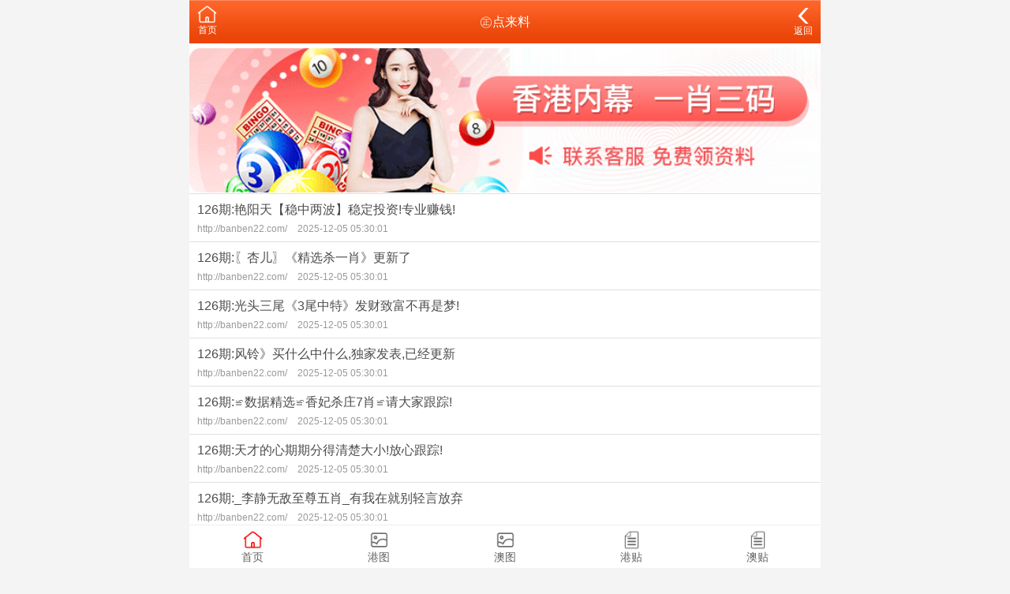

--- FILE ---
content_type: text/html;charset=UTF-8
request_url: https://sccmjn.com/list-cate-43.html
body_size: 2094
content:
<!DOCTYPE html>
<html lang="en">
<head>
<meta charset="utf-8">
<meta name="viewport" content="width=device-width, initial-scale=1.0" />
<title>㊣点来料 - 四川沧茂节能科技有限公司</title>
<meta name="keywords" content="四川沧茂节能科技有限公司" />
<meta name="description" content="四川沧茂节能科技有限公司" />
<link rel="icon" type="image/x-icon" href="/static/images/favicon.ico">
<link rel="stylesheet" href="/static/css/home.css" />
<script src="/static/public/js/jquery.min.js"></script>
<script src="/static/public/js/script.js"></script>

<meta http-equiv="Content-Type" content="text/html; charset=utf-8"></head>
<body>
<link href="/css/home.css" rel="stylesheet">

<div class="wrapper">
		<header>
		<div class="header">
			<div class="home">
				<span>
					<a href="/">
						<img src="/static/img/index-ico.png" style="width:25px;" />
						<p>首页</p>
					</a>
				</span>
				
			</div>
			<div class="name">㊣点来料</div>
			<div class="menu">
				<span id="go-back">
					<a href="/list-home.html?type=1" style="font-size:12px;">
						<img src="/static/img/back-ico.png" style="width:20px;" />
						<p>返回</p>
					</a>
				</span>
			</div>
		</div>
	</header>	
		
	<div class="container">
		<div class="list-outlink line-bottom">
					<a href="" target="_blank">
			<img src="/data/upfile/2023/03/18/607505001679111808.png" />
		</a>
			</div>
		
		<style type="text/css">
		
		.t800 {background: #fff;padding:10px;display:block;}
		.t800 a { text-decoration: none; color: inherit;color:#0404B4;font-weight:bold;}

		</style>
		
		<div class="list-content">
			<ul>
									<li>
						<a href="/list-detail-431430.html">
							<div class="title">126期:艳阳天【稳中两波】稳定投资!专业赚钱!</div>
							<div class="times"> http://banben22.com/								<label>2025-12-05 05:30:01</label>
							</div>
						</a>
					</li>					
									<li>
						<a href="/list-detail-431429.html">
							<div class="title">126期:〖杏儿〗《精选杀一肖》更新了</div>
							<div class="times"> http://banben22.com/								<label>2025-12-05 05:30:01</label>
							</div>
						</a>
					</li>					
									<li>
						<a href="/list-detail-431428.html">
							<div class="title">126期:光头三尾《3尾中特》发财致富不再是梦!</div>
							<div class="times"> http://banben22.com/								<label>2025-12-05 05:30:01</label>
							</div>
						</a>
					</li>					
									<li>
						<a href="/list-detail-431427.html">
							<div class="title">126期:风铃》买什么中什么,独家发表,已经更新</div>
							<div class="times"> http://banben22.com/								<label>2025-12-05 05:30:01</label>
							</div>
						</a>
					</li>					
									<li>
						<a href="/list-detail-431426.html">
							<div class="title">126期:≌数据精选≌香妃杀庄7肖≌请大家跟踪!</div>
							<div class="times"> http://banben22.com/								<label>2025-12-05 05:30:01</label>
							</div>
						</a>
					</li>					
									<li>
						<a href="/list-detail-431425.html">
							<div class="title">126期:天才的心期期分得清楚大小!放心跟踪!</div>
							<div class="times"> http://banben22.com/								<label>2025-12-05 05:30:01</label>
							</div>
						</a>
					</li>					
									<li>
						<a href="/list-detail-431424.html">
							<div class="title">126期:_李静无敌至尊五肖_有我在就别轻言放弃</div>
							<div class="times"> http://banben22.com/								<label>2025-12-05 05:30:01</label>
							</div>
						</a>
					</li>					
									<li>
						<a href="/list-detail-431423.html">
							<div class="title">126期:平特界最稳的10中9平肖→千载难逢的机会</div>
							<div class="times"> http://banben22.com/								<label>2025-12-05 05:30:01</label>
							</div>
						</a>
					</li>					
									<li>
						<a href="/list-detail-431422.html">
							<div class="title">127期:艳阳天【稳中两波】稳定投资!专业赚钱!</div>
							<div class="times"> http://banben22.com/								<label>2025-12-05 05:30:01</label>
							</div>
						</a>
					</li>					
									<li>
						<a href="/list-detail-431421.html">
							<div class="title">127期:〖杏儿〗《精选杀一肖》更新了</div>
							<div class="times"> http://banben22.com/								<label>2025-12-05 05:30:01</label>
							</div>
						</a>
					</li>					
									<li>
						<a href="/list-detail-431420.html">
							<div class="title">127期:光头三尾《3尾中特》发财致富不再是梦!</div>
							<div class="times"> http://banben22.com/								<label>2025-12-05 05:30:01</label>
							</div>
						</a>
					</li>					
									<li>
						<a href="/list-detail-431419.html">
							<div class="title">127期:风铃》买什么中什么,独家发表,已经更新</div>
							<div class="times"> http://banben22.com/								<label>2025-12-05 05:30:01</label>
							</div>
						</a>
					</li>					
									<li>
						<a href="/list-detail-431418.html">
							<div class="title">127期:≌数据精选≌香妃杀庄7肖≌请大家跟踪!</div>
							<div class="times"> http://banben22.com/								<label>2025-12-05 05:30:01</label>
							</div>
						</a>
					</li>					
									<li>
						<a href="/list-detail-431417.html">
							<div class="title">127期:天才的心期期分得清楚大小!放心跟踪!</div>
							<div class="times"> http://banben22.com/								<label>2025-12-05 05:30:01</label>
							</div>
						</a>
					</li>					
									<li>
						<a href="/list-detail-431416.html">
							<div class="title">127期:平特界最稳的10中9平肖→千载难逢的机会</div>
							<div class="times"> http://banben22.com/								<label>2025-12-05 05:30:01</label>
							</div>
						</a>
					</li>					
									<li>
						<a href="/list-detail-431415.html">
							<div class="title">127期:_李静无敌至尊五肖_有我在就别轻言放弃</div>
							<div class="times"> http://banben22.com/								<label>2025-12-05 05:30:01</label>
							</div>
						</a>
					</li>					
									<li>
						<a href="/list-detail-423057.html">
							<div class="title">122期:≌数据精选≌香妃杀庄7肖≌请大家跟踪!</div>
							<div class="times"> http://banben22.com/								<label>2025-11-21 20:30:02</label>
							</div>
						</a>
					</li>					
									<li>
						<a href="/list-detail-423056.html">
							<div class="title">122期:天才的心期期分得清楚大小!放心跟踪!</div>
							<div class="times"> http://banben22.com/								<label>2025-11-21 20:30:02</label>
							</div>
						</a>
					</li>					
									<li>
						<a href="/list-detail-423055.html">
							<div class="title">122期:平特界最稳的10中9平肖→千载难逢的机会</div>
							<div class="times"> http://banben22.com/								<label>2025-11-21 20:30:02</label>
							</div>
						</a>
					</li>					
									<li>
						<a href="/list-detail-423054.html">
							<div class="title">122期:_李静无敌至尊五肖_有我在就别轻言放弃</div>
							<div class="times"> http://banben22.com/								<label>2025-11-21 20:30:02</label>
							</div>
						</a>
					</li>					
							</ul>
		</div>
		
		<div class="list-pages">
			<a href="javascript:;" class="grey">上一页</a>
			<a class="select">
				<select onChange="window.location.href='/list-cate-43.html?page='+this.value">
											<option value="1" data-href="/list/index/cate/?id=43&page=1" selected="selected">第1页</option>
											<option value="2" data-href="/list/index/cate/?id=43&page=2" >第2页</option>
											<option value="3" data-href="/list/index/cate/?id=43&page=3" >第3页</option>
											<option value="4" data-href="/list/index/cate/?id=43&page=4" >第4页</option>
											<option value="5" data-href="/list/index/cate/?id=43&page=5" >第5页</option>
											<option value="6" data-href="/list/index/cate/?id=43&page=6" >第6页</option>
											<option value="7" data-href="/list/index/cate/?id=43&page=7" >第7页</option>
											<option value="8" data-href="/list/index/cate/?id=43&page=8" >第8页</option>
											<option value="9" data-href="/list/index/cate/?id=43&page=9" >第9页</option>
											<option value="10" data-href="/list/index/cate/?id=43&page=10" >第10页</option>
											<option value="11" data-href="/list/index/cate/?id=43&page=11" >第11页</option>
											<option value="12" data-href="/list/index/cate/?id=43&page=12" >第12页</option>
											<option value="13" data-href="/list/index/cate/?id=43&page=13" >第13页</option>
											<option value="14" data-href="/list/index/cate/?id=43&page=14" >第14页</option>
											<option value="15" data-href="/list/index/cate/?id=43&page=15" >第15页</option>
											<option value="16" data-href="/list/index/cate/?id=43&page=16" >第16页</option>
											<option value="17" data-href="/list/index/cate/?id=43&page=17" >第17页</option>
											<option value="18" data-href="/list/index/cate/?id=43&page=18" >第18页</option>
											<option value="19" data-href="/list/index/cate/?id=43&page=19" >第19页</option>
											<option value="20" data-href="/list/index/cate/?id=43&page=20" >第20页</option>
											<option value="21" data-href="/list/index/cate/?id=43&page=21" >第21页</option>
											<option value="22" data-href="/list/index/cate/?id=43&page=22" >第22页</option>
											<option value="23" data-href="/list/index/cate/?id=43&page=23" >第23页</option>
											<option value="24" data-href="/list/index/cate/?id=43&page=24" >第24页</option>
											<option value="25" data-href="/list/index/cate/?id=43&page=25" >第25页</option>
											<option value="26" data-href="/list/index/cate/?id=43&page=26" >第26页</option>
											<option value="27" data-href="/list/index/cate/?id=43&page=27" >第27页</option>
									</select>
				<span>第1页</span>
			</a>
			<a href="/list-cate-43.html?page=2" >下一页</a>
		</div>
		<div class="list-outlink line-bottom"> </div>
		
		<div style="background:#FFF; width:100%; height:auto; padding-bottom:5px;">
			<div class="btn" style="width:98%; margin:10px auto;"><a href="/">返回首页</a></div>
		</div>
		
	</div>
	
</div>

<style type="text/css">
.btn {
  height: 44px;
  line-height: 44px;
  text-align: center;
  display: block;
  background: #f60;
  font-weight: bold;
  border-radius: 5px;
  color: #fff;
}
</style>

<script type="text/javascript">

</script>

<style type="text/css">
.view{
	display:none;
}
</style>

	<footer>
                    <div style="height:65px"></div>
                
		
		<div class="tab">
			<a href="/">
				<span>
					<img src="/static/img/bottom/index-active.png" style="width:25px;" />
				</span>
				<p>首页</p>
			</a>
			<a href="/photo-color.html?type=1">
				<span>
					<img src="/static/img/bottom/color.png" style="width:25px;" />
				</span>
				<p>港图</p>
			</a>
			<a href="/photo-color.html?type=2">
				<span>
					<img src="/static/img/bottom/color.png" style="width:25px;" />
				</span>
				<p>澳图</p>
			</a>
			<a href="/list-home.html?type=1">
				<span>
					<img src="/images/bbs.png" style="width:25px;" />
				</span>
				<p>港贴</p>
			</a>
			<a href="/list-home.html?type=2">
				<span>
					<img src="/images/bbs.png" style="width:25px;" />
				</span>
				<p>澳贴</p>
			</a>
		</div>
	</footer>
</div>
<script defer src="https://static.cloudflareinsights.com/beacon.min.js/vcd15cbe7772f49c399c6a5babf22c1241717689176015" integrity="sha512-ZpsOmlRQV6y907TI0dKBHq9Md29nnaEIPlkf84rnaERnq6zvWvPUqr2ft8M1aS28oN72PdrCzSjY4U6VaAw1EQ==" data-cf-beacon='{"version":"2024.11.0","token":"103c371e4cb246538f1885ff95ccfd8a","r":1,"server_timing":{"name":{"cfCacheStatus":true,"cfEdge":true,"cfExtPri":true,"cfL4":true,"cfOrigin":true,"cfSpeedBrain":true},"location_startswith":null}}' crossorigin="anonymous"></script>
</body>
</html>